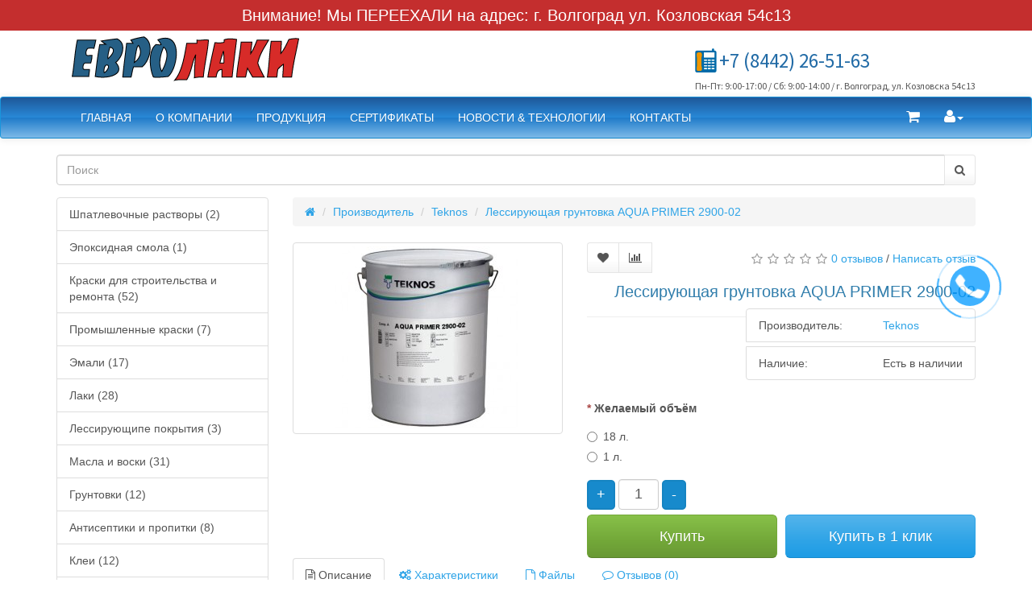

--- FILE ---
content_type: text/html; charset=utf-8
request_url: https://evrolaki34.ru/teknos/aqua-primer-2900-02
body_size: 8526
content:
<!DOCTYPE html>
<!--[if IE]><![endif]-->
<!--[if IE 8 ]><html dir="ltr" lang="ru" class="ie8"><![endif]-->
<!--[if IE 9 ]><html dir="ltr" lang="ru" class="ie9"><![endif]-->
<!--[if (gt IE 9)|!(IE)]><!-->
<html dir="ltr" lang="ru">
<!--<![endif]-->
<head>
<meta charset="UTF-8" />
<meta name="viewport" content="width=device-width, initial-scale=1">
<meta http-equiv="X-UA-Compatible" content="IE=edge">
<title>Лессирующая грунтовка AQUA PRIMER 2900-02</title>

      
<base href="https://evrolaki34.ru/" />
<meta name="description" content="Лессирующая грунтовка AQUA PRIMER 2900-02" />
<meta name="keywords" content= "Лессирующая грунтовка AQUA PRIMER 2900-02" />
<link href="http://fonts.googleapis.com/css?family=PT+Sans:regular,italic,bold,bolditalic" rel="stylesheet" type="text/css" />
<link href="catalog/view/theme/basecart/css/font-awesome.min.css" rel="stylesheet">
<!-- START basecart module -->
<link href="catalog/view/theme/basecart/css/cerulean.css" rel="stylesheet">
<!-- END basecart module -->
<link href="catalog/view/theme/basecart/css/main.css" rel="stylesheet">

<script src="catalog/view/theme/basecart/js/jquery.min.js"></script>
<script src="catalog/view/theme/basecart/js/bootstrap.min.js"></script>
<script src="catalog/view/theme/basecart/js/common.js"></script>
<link href="https://evrolaki34.ru/aqua-primer-2900-02" rel="canonical">
<link href="https://evrolaki34.ru/image/catalog/fav.png" rel="icon">
<link href="catalog/view/javascript/jquery/magnific/magnific-popup.css" rel="stylesheet" media="screen">
<link href="catalog/view/javascript/jquery/datetimepicker/bootstrap-datetimepicker.min.css" rel="stylesheet" media="screen">
<link href="catalog/view/theme/default/stylesheet/file.css" rel="stylesheet" media="screen">
<link href="catalog/view/theme/default/stylesheet/articles.css" rel="stylesheet" media="screen">
<script src="catalog/view/javascript/jquery/magnific/jquery.magnific-popup.min.js"></script>
<script src="catalog/view/javascript/jquery/datetimepicker/moment.js"></script>
<script src="catalog/view/javascript/jquery/datetimepicker/bootstrap-datetimepicker.min.js"></script>
<script src="catalog/view/javascript/options_category/default.js"></script>

				<script src="catalog/view/javascript/jquery/fancybox/jquery.fancybox.pack.js" type="text/javascript"></script>
				<link href="catalog/view/javascript/jquery/fancybox/jquery.fancybox.css" rel="stylesheet" media="screen" />
				<script src="catalog/view/javascript/buyoneclick.js" type="text/javascript"></script>
				<link href="catalog/view/theme/default/stylesheet/buyoneclick.css" rel="stylesheet">
            

<script src="catalog/view/javascript/jquery/maskedinput.js" type="text/javascript"></script>
<script src="catalog/view/javascript/jquery/magnific/jquery.magnific-popup.min.js" type="text/javascript"></script>
<link media="screen" href="catalog/view/javascript/jquery/magnific/magnific-popup.css" type="text/css" rel="stylesheet">
<script src="catalog/view/javascript/callback_send.js" type="text/javascript"></script>
<link rel="stylesheet" type="text/css" href="catalog/view/theme/default/stylesheet/callback2.css" />
<link rel="stylesheet" type="text/css" href="catalog/view/theme/default/stylesheet/csscallback.css" />
			
</head>
<body class="product-product-226">
<div class="attention">Внимание! Мы ПЕРЕЕХАЛИ на адрес: г. Волгоград ул. Козловская 54с13</div>
<header>
<div class="toptoptop">
    <div class="container">
          <a class="navbar-brand" href="https://evrolaki34.ru/"><img src="https://evrolaki34.ru/image/catalog/evrolaki.png" title="ИП Шагмельян" alt="ИП Шагмельян" class="img-responsive" /></a>
          
        <div class="rgttel">
            <div>
                                <span class="tel">
                    <a href="tel:+7 (8442) 26-51-63">+7 (8442) 26-51-63</a>
                </span>
                                            </div>
            <span>Пн-Пт: 9:00-17:00 / Сб: 9:00-14:00  / г. Волгоград, ул. Козловска 54с13</span>
        </div>
    </div>
</div>
<nav class="navbar navbar-default">
  <div class="container">
    <div class="navbar-header">
      <button type="button" class="btn btn-navbar navbar-toggle" data-toggle="collapse" data-target=".navbar-ex1-collapse">
        <span class="sr-only">Toggle navigation</span>
        <span class="icon-bar"></span>
        <span class="icon-bar"></span>
        <span class="icon-bar"></span>
      </button>
      
    </div>
    <div class="collapse navbar-collapse navbar-ex1-collapse">
           <ul class="nav navbar-nav"> 
             
                    
  
<li><a href="/" target="_self" >Главная</a></li><li><a >О компании</a></li><li><a href="kraski-dlja-stroitelstva-i-remonta" target="_self" >Продукция</a></li><li><a href="sertifikaty" target="_self" >Сертификаты</a></li><li><a href="articles" target="_self" >Новости & Технологии</a></li><li><a href="kontakty" target="_self" >Контакты</a></li>  


                    </ul>
         <ul class="nav navbar-nav navbar-right">
<!--            <li id="hiddenM"><a class="btn btn-link" role="button" data-toggle="collapse" href="#hiddenMenu" aria-expanded="false" aria-controls="hiddenMenu"><i class="fa fa-ellipsis-h n-icon"></i></a></li>-->
            <li id="cart" class="dropdown">
  <a href="#" class="dropdown-toggle" data-toggle="dropdown" role="button" aria-haspopup="true" aria-expanded="false"><i class="fa fa-shopping-cart n-icon"></i><span id="cart-total">Товаров 0 ()</span></a>
  <ul class="dropdown-menu">
        <li>
      <p class="text-center">Ваша корзина пуста!</p>
    </li>
      </ul>
</li>
            <li class="dropdown"><a href="https://evrolaki34.ru/my-account" title="Личный кабинет" class="dropdown-toggle" data-toggle="dropdown"><i class="fa fa-user n-icon"></i><span class="caret"></span></a>
              <ul class="dropdown-menu dropdown-menu-right">
                                <li><a href="https://evrolaki34.ru/create-account">Регистрация</a></li>
                <li><a href="https://evrolaki34.ru/login">Авторизация</a></li>
                              </ul>
            </li>
          </ul>
    
        </div>

            
  </div>
</nav>
<div class="container">
      <div class="row">
        <div class="col-sm-12">
          <div id="search" class="input-group">
  <input type="text" name="search" value="" placeholder="Поиск" class="form-control" />
  <span class="input-group-btn">
    <button type="button" class="btn btn-default"><i class="fa fa-search"></i></button>
  </span>
</div>
        </div>
      </div>
    </div>
    
</header>
<div class="container">
 <div class="row"><aside id="column-left" class="col-sm-3 hidden-xs">
<span></span>
    <div id="categoryList" class="list-group">
      <a href="https://evrolaki34.ru/shpatlevochnye-rastvory" class="list-group-item">Шпатлевочные растворы (2)</a>
        <a href="https://evrolaki34.ru/epoksidnaja-smola" class="list-group-item">Эпоксидная смола (1)</a>
        <a href="https://evrolaki34.ru/kraski-dlja-stroitelstva-i-remonta" class="list-group-item">Краски для строительства и ремонта (52)</a>
        <a href="https://evrolaki34.ru/promyshlennye-kraski" class="list-group-item">Промышленные краски (7)</a>
        <a href="https://evrolaki34.ru/emali" class="list-group-item">Эмали (17)</a>
        <a href="https://evrolaki34.ru/laki" class="list-group-item">Лаки (28)</a>
        <a href="https://evrolaki34.ru/lessirujuschipe-pokrytija" class="list-group-item">Лессирующипе покрытия (3)</a>
        <a href="https://evrolaki34.ru/masla-i-voski" class="list-group-item">Масла и воски (31)</a>
        <a href="https://evrolaki34.ru/gruntovki" class="list-group-item">Грунтовки (12)</a>
        <a href="https://evrolaki34.ru/antiseptiki-i-propitki" class="list-group-item">Антисептики и пропитки (8)</a>
        <a href="https://evrolaki34.ru/klei" class="list-group-item">Клеи (12)</a>
        <a href="https://evrolaki34.ru/rastvoriteli-stroitelnaja-ximija" class="list-group-item">Растворители, строительная химия (18)</a>
        <a href="https://evrolaki34.ru/germetiki-montazhnaja-pena" class="list-group-item">Герметики, монтажная пена (9)</a>
        <a href="https://evrolaki34.ru/shpon" class="list-group-item">Шпон (6)</a>
    </div>
<script>
$(document).ready(function() {
  $('.category a').each(function() {
    var qty = $(this).text().match(/\(([^)]+)\)/);
    var name = $(this).text().replace(/\(\d+\)/g, "");

    if (qty[1] === "0") {
      qty[1] = "";
    }

    badge = name + '<span class="badge">' + qty[1] + '</span>';
    $(this).html(badge);
  });
});
</script>
    <h3>Новые поступления</h3>
<div class="row">
    <div class="product-layout product-grid col-lg-3 col-md-3 col-sm-6 col-xs-12">
    <div class="product-thumb">
      <div class="image"><a href="https://evrolaki34.ru/zaschitnaja-kraska-po-derevu-jub-lasur-premium"><img src="https://evrolaki34.ru/image/cache/catalog/jub/prem-200x200.jpg" alt="Защитная краска по дереву JUB Lasur Premium" title="Защитная краска по дереву JUB Lasur Premium" class="img-responsive" /></a></div>
      <div>
        <div class="caption">
          <h4><a href="https://evrolaki34.ru/zaschitnaja-kraska-po-derevu-jub-lasur-premium">Защитная краска по дереву JUB Lasur Premium</a></h4>
          <p>Корпорация JUB – это международное предприятие,
объединяющее в настоящее время двенадцать дочерних ..</p>
          
												<div class="options-category" id="latestproduct_387">
				  			      				  <input type="hidden" name="product_id" value="387" />
				</div>
			
                  </div>
        <div class="btn-group">
          <button type="button" class="btn btn-default" onclick="addCartOption('latest','387');">Купить</button>
          <button type="button" class="btn btn-default" data-toggle="tooltip" title="В закладки" onclick="wishlist.add('387');"><i class="fa fa-heart"></i></button>
          <button type="button" class="btn btn-default" data-toggle="tooltip" title="В сравнение" onclick="compare.add('387');"><i class="fa fa-bar-chart"></i></button>
        </div>
      </div>
    </div>
  </div>
  </div>
  </aside>
                <div id="content" class="col-sm-9">
							
      <ul class="breadcrumb">
                <li><a href="https://evrolaki34.ru/"><i class="fa fa-home"></i></a></li>
                <li><a href="https://evrolaki34.ru/brands">Производитель</a></li>
                <li><a href="https://evrolaki34.ru/teknos">Teknos</a></li>
                <li><a href="https://evrolaki34.ru/teknos/aqua-primer-2900-02">Лессирующая грунтовка AQUA PRIMER 2900-02</a></li>
              </ul>
      <div class="row">
                                <div class="col-sm-5">
                    <ul class="thumbnails">
                        <li><a class="thumbnail" href="https://evrolaki34.ru/image/cache/catalog/tovari/aquatop/aquaprimer-2900-02-500x500.jpg" title="Лессирующая грунтовка AQUA PRIMER 2900-02"><img src="https://evrolaki34.ru/image/cache/catalog/tovari/aquatop/aquaprimer-2900-02-228x228.jpg" title="Лессирующая грунтовка AQUA PRIMER 2900-02" alt="Лессирующая грунтовка AQUA PRIMER 2900-02" /></a></li>
                                  </ul>
                    
        </div>
                                <div class="col-sm-7">
          <div class="btn-group toptop">
            <button type="button" data-toggle="tooltip" class="btn btn-default" title="В закладки" onclick="wishlist.add('226');"><i class="fa fa-heart"></i></button>
            <button type="button" data-toggle="tooltip" class="btn btn-default" title="В сравнение" onclick="compare.add('226');"><i class="fa fa-bar-chart"></i></button>
            
                          <div class="rating">
                <p>
                                                      <span class="fa fa-stack"><i class="fa fa-star-o fa-stack-1x"></i></span>
                                                                        <span class="fa fa-stack"><i class="fa fa-star-o fa-stack-1x"></i></span>
                                                                        <span class="fa fa-stack"><i class="fa fa-star-o fa-stack-1x"></i></span>
                                                                        <span class="fa fa-stack"><i class="fa fa-star-o fa-stack-1x"></i></span>
                                                                        <span class="fa fa-stack"><i class="fa fa-star-o fa-stack-1x"></i></span>
                                                      <a onclick="gotorewie(); return 0;">0 отзывов</a> / <a onclick="gotorewie2(); return 0;">Написать отзыв</a></p>
               
                
              </div>
                        
          </div>
          <h1 class="pname">Лессирующая грунтовка AQUA PRIMER 2900-02</h1>
          <ul class="list-group product-data">
                        <li class="list-group-item"><span class="sp">Производитель:</span> <a href="https://evrolaki34.ru/teknos">Teknos</a></li>
                        
                                    
            <li class="list-group-item"><span class="sp">Наличие:</span> Есть в наличии</li>
          </ul>
                    
          <div id="product">
          

							
                        <hr>
            <div style="clear:both;"></div>  
                                                <div class="form-group required">
              <label class="control-label">Желаемый объём</label>
              <div id="input-option275">
                                <div class="radio ">
                  <label>
                    <input type="radio" name="option[275]" value="171" />

				<span>
			
                                        
                                        18 л.                    
                    
                  </label>
                </div>
                                <div class="radio ">
                  <label>
                    <input type="radio" name="option[275]" value="217" />

				<span>
			
                                        
                                        1 л.                    
                    
                  </label>
                </div>
                              </div>
            </div>
                                                                                                                                                
            <div class="form-group">
                <div class="my">
                  <div class="plus">+</div>
                  <input type="text" name="quantity" value="1" size="2" id="input-quantity" class="form-control" />
                  <div class="minus">-</div>
                  <input type="hidden" name="product_id" value="226" />
                </div>
              
              <button type="button" id="button-cart" data-loading-text="Загрузка..." class="btn btn-success btn-lg btn-block">Купить</button>
            </div>
                      </div>
         
        </div>
      </div>
      <div class="row">
        <div class="col-sm-12">

							
          <ul class="nav nav-tabs">
            <li class="active"><a href="#tab-description" data-toggle="tab"><i class="fa fa-file-text-o"></i> Описание</a></li>
                        <li><a href="#tab-specification" data-toggle="tab"><i class="fa fa-cogs"></i> Характеристики</a></li>
            
				                    <li><a href="#tab-file" data-toggle="tab"><i class="fa fa-file-o"></i> Файлы</a></li>
                			
                                                <li><a href="#tab-review" data-toggle="tab"><i class="fa fa-comment-o"></i> Отзывов (0)</a></li>
                      </ul>
          <div class="tab-content">
            <br />
            <div class="tab-pane active" id="tab-description">
              <p>Грунт&nbsp;AQUA PRIMER 2900-02 отлично подойдет для покрытия окон, дверей, фанеры и любых других деталей и изделий их дерева, эксплуатируемых вне помещения. Его акрило-алкидная основа позволяет эффективно защищать поверхность деревянных изделий от влаги и солнца.</p><p>Если хотите произвести поверхностную обработку, стоит добавить до 5%&nbsp;&nbsp;AQUA PRIMER 2900.</p><p><b>Преимущества:</b></p><ul><li>Можно наносить распылителем</li><li>Хорошая адгезия</li><li>Быстр проникает в волокна древесины и изделие можно шлифовать через короткое время</li></ul><p><b>Сфера применения: </b>обработка изделий из дерева для эксплуатации на открытом воздухе.</p><p><b>Применение: </b>применять можно обливая или окуная предмет.</p><p><b>Базы:</b></p><ul><li><li>AQUATOP 2920</li><li>AQUATOP 2600</li></li></ul>            </div>
                        <div class="tab-pane" id="tab-specification">
              <table class="table table-bordered">
                                <thead>
                  <tr>
                    <td colspan="2"><strong>Основные</strong></td>
                  </tr>
                </thead>
                <tbody>
                                    <tr>
                    <td>Плотность (г/л)</td>
                    <td>100</td>
                  </tr>
                                    <tr>
                    <td>Разбавитель</td>
                    <td>Вода</td>
                  </tr>
                                    <tr>
                    <td>Средний расход (мл. на 1 м. кв.)</td>
                    <td>100 (мокрая пленка 50 мкм, сухая пленка 5 мкм)</td>
                  </tr>
                                    <tr>
                    <td>Степень гланца</td>
                    <td>Матовая</td>
                  </tr>
                                    <tr>
                    <td>Сухой остаток</td>
                    <td>9 ± 2 объемных %</td>
                  </tr>
                                    <tr>
                    <td>Условия хранения</td>
                    <td>от +10°С до +25°С</td>
                  </tr>
                                  </tbody>
                              </table>
            </div>
            
				                <div class="tab-pane" id="tab-file">
                	<style>
				.files, .files *{box-sizing:border-box;}
				.files{width:100%;margin:5px 10px;;padding:5px 10px;;border:none;border-radius:;}
				.files h3{font:;margin:;color:;}
				.files .file-item{margin:2px 0px;;}				
				.files .file-item span{height:0px!important;}
				.files .file-item span a{font:12px;;line-height:0px!important;color:#317eac;text-decoration:none;}
				 
			</style>  
	<div class="files">
		  <h3></h3>	  <div class="file-items">
					<div class="file-item">
								<span><a download href="https://evrolaki34.ru/files/AQUA-PRIMER-2900-02-grunt.pdf"   >Спецификация</a></span>
			</div>
		      </div>
		  
    </div>
                </div>
                            
                                                <div class="tab-pane" id="tab-review">
              <form class="form-horizontal" id="form-review">
                <div id="review"></div>
                <h3>Написать отзыв</h3>
                                <div class="form-group required">
                  <div class="col-sm-12">
                    <input type="text" name="name" value="" id="input-name" placeholder="Ваше имя:" class="form-control" />
                  </div>
                </div>
                <div class="form-group required">
                  <div class="col-sm-12">
                    <textarea name="text" rows="5" id="input-review" placeholder="Ваш отзыв:" class="form-control"></textarea>
                    <div class="help-block"><span style="color: #FF0000;">Примечание:</span> HTML разметка не поддерживается! Используйте обычный текст.</div>
                  </div>
                </div>
                <div class="form-group required">
                  <div class="col-sm-12">
                    <label class="control-label">Оценка:</label>
                    &nbsp;&nbsp;&nbsp; Плохо&nbsp;
                    <input type="radio" name="rating" value="1" />
                    &nbsp;
                    <input type="radio" name="rating" value="2" />
                    &nbsp;
                    <input type="radio" name="rating" value="3" />
                    &nbsp;
                    <input type="radio" name="rating" value="4" />
                    &nbsp;
                    <input type="radio" name="rating" value="5" />
                    &nbsp;Хорошо</div>
                </div>
                                <div class="buttons clearfix">
                  <div class="pull-right">
                    <button type="button" id="button-review" data-loading-text="Загрузка..." class="btn btn-primary">Отправить отзыв</button>
                  </div>
                </div>
                              </form>
            </div>
            
			   
			
          </div>
        </div>
      </div>

							
                      </div>
      </div>
</div>
<script type="text/javascript" >
function gotorewie(){
        var destination = $("#tab-review").offset().top;
        
            $('body').animate({ scrollTop: destination }, 1100); //1100 - скорость
        
}
function gotorewie2(){
        var destination = $("#form-review").offset().top;
        
            $('body').animate({ scrollTop: destination }, 1100); //1100 - скорость
        
}
$(document).ready(function() {
    $('.minus').click(function () {
        
        var $input = $(this).parent().find('.form-control');
        var count = parseInt($input.val()) - 1;
        count = count < 1 ? 1 : count;
        $input.val(count);
        $input.change();
        return false;
    });
    $('.plus').click(function () {
        
        var $input = $(this).parent().find('.form-control');
        
        $input.val(parseInt($input.val()) + 1);
        $input.change();
        return false;
    });
});
</script> 
<script type="text/javascript"><!--
$('select[name=\'recurring_id\'], input[name="quantity"]').change(function(){
  $.ajax({
    url: 'index.php?route=product/product/getRecurringDescription',
    type: 'post',
    data: $('input[name=\'product_id\'], input[name=\'quantity\'], select[name=\'recurring_id\']'),
    dataType: 'json',
    beforeSend: function() {
      $('#recurring-description').html('');
    },
    success: function(json) {
      $('.alert, .text-danger').remove();

      if (json['success']) {
        $('#recurring-description').html(json['success']);
      }
    }
  });
});
//--></script>
<script type="text/javascript"><!--
$('#button-cart').on('click', function() {
  $.ajax({
    url: 'index.php?route=checkout/cart/add',
    type: 'post',
    data: $('#product input[type=\'text\'], #product input[type=\'hidden\'], #product input[type=\'radio\']:checked, #product input[type=\'checkbox\']:checked, #product select, #product textarea'),
    dataType: 'json',
    complete: function() {
      $('#button-cart').button('reset');
    },
    success: function(json) {
      $('.alert, .text-danger').remove();
      $('.form-group').removeClass('has-error');

      if (json['error']) {
        if (json['error']['option']) {
          for (i in json['error']['option']) {
            var element = $('#input-option' + i.replace('_', '-'));

            if (element.parent().hasClass('input-group')) {
              element.parent().after('<div class="text-danger">' + json['error']['option'][i] + '</div>');
            } else {
              element.after('<div class="text-danger">' + json['error']['option'][i] + '</div>');
            }
          }
        }

        if (json['error']['recurring']) {
          $('select[name=\'recurring_id\']').after('<div class="text-danger">' + json['error']['recurring'] + '</div>');
        }

        // Highlight any found errors
        $('.text-danger').parent().addClass('has-error');
      }

      if (json['success']) {
        $('#content').parent().before('<div class="alert alert-success">' + json['success'] + '<button type="button" class="close" data-dismiss="alert">&times;</button></div>');

        setTimeout(function () {
          $('#cart > a').html('<i class="fa fa-shopping-cart n-icon"></i>' + '<span id="cart-total">' + json.total + '</span>');

          getCartQuantity();

        }, 100);

        $('html, body').animate({ scrollTop: 0 }, 'slow');

        $('#cart > ul').load('index.php?route=common/cart/info ul li');
      }
    },
    error: function(xhr, ajaxOptions, thrownError) {
      alert(thrownError + "\r\n" + xhr.statusText + "\r\n" + xhr.responseText);
    }
  });
});
//--></script>
<script type="text/javascript"><!--
$('.date').datetimepicker({
  pickTime: false
});

$('.datetime').datetimepicker({
  pickDate: true,
  pickTime: true
});

$('.time').datetimepicker({
  pickDate: false
});

$('button[id^=\'button-upload\']').on('click', function() {
  var node = this;

  $('#form-upload').remove();

  $('body').prepend('<form enctype="multipart/form-data" id="form-upload" style="display: none;"><input type="file" name="file" /></form>');

  $('#form-upload input[name=\'file\']').trigger('click');

  if (typeof timer != 'undefined') {
      clearInterval(timer);
  }

  timer = setInterval(function() {
    if ($('#form-upload input[name=\'file\']').val() != '') {
      clearInterval(timer);

      $.ajax({
        url: 'index.php?route=tool/upload',
        type: 'post',
        dataType: 'json',
        data: new FormData($('#form-upload')[0]),
        cache: false,
        contentType: false,
        processData: false,
        beforeSend: function() {
          $(node).button('loading');
        },
        complete: function() {
          $(node).button('reset');
        },
        success: function(json) {
          $('.text-danger').remove();

          if (json['error']) {
            $(node).parent().find('input').after('<div class="text-danger">' + json['error'] + '</div>');
          }

          if (json['success']) {
            alert(json['success']);

            $(node).parent().find('input').val(json['code']);
          }
        },
        error: function(xhr, ajaxOptions, thrownError) {
          alert(thrownError + "\r\n" + xhr.statusText + "\r\n" + xhr.responseText);
        }
      });
    }
  }, 500);
});
//--></script>
<script type="text/javascript"><!--
$('#review').delegate('.pagination a', 'click', function(e) {
    e.preventDefault();

    $('#review').fadeOut('slow');

    $('#review').load(this.href);

    $('#review').fadeIn('slow');
});

$('#review').load('index.php?route=product/product/review&product_id=226');

$('#button-review').on('click', function() {
  $.ajax({
    url: 'index.php?route=product/product/write&product_id=226',
    type: 'post',
    dataType: 'json',
    data: $("#form-review").serialize(),
    beforeSend: function() {
      $('#button-review').button('loading');
    },
    complete: function() {
      $('#button-review').button('reset');
    },
    success: function(json) {
      $('.alert-success, .alert-danger').remove();

      if (json['error']) {
        $('#review').after('<div class="alert alert-danger"><i class="fa fa-exclamation-circle"></i> ' + json['error'] + '</div>');
      }

      if (json['success']) {
        $('#review').after('<div class="alert alert-success"><i class="fa fa-check-circle"></i> ' + json['success'] + '</div>');

        $('input[name=\'name\']').val('');
        $('textarea[name=\'text\']').val('');
        $('input[name=\'rating\']:checked').prop('checked', false);
      }
    }
  });
});

$(document).ready(function() {
  $('.thumbnails').magnificPopup({
    type:'image',
    delegate: 'a',
    gallery: {
      enabled:true
    }
  });
});
//--></script>

							
<div class="container">
  <footer>
      <div class="row">
                <div class="col-sm-3">
          <h4>Информация</h4>
          <ul class="list-group">
                        <li class="list-group-item"><a href="https://evrolaki34.ru/about_us">О нас</a></li>
                        <li class="list-group-item"><a href="https://evrolaki34.ru/delivery">Доставка</a></li>
                        <li class="list-group-item"><a href="https://evrolaki34.ru/privacy">Политика Безопасности</a></li>
                        <li class="list-group-item"><a href="https://evrolaki34.ru/terms">Условия соглашения</a></li>
                      </ul>
        </div>
                <div class="col-sm-3">
          <h4>Служба поддержки</h4>
          <ul class="list-group">
            <li class="list-group-item"><a href="https://evrolaki34.ru/contact-us">Обратная связь</a></li>
            <li class="list-group-item"><a href="https://evrolaki34.ru/return-add">Возврат товара</a></li>
            <li class="list-group-item"><a href="https://evrolaki34.ru/sitemap">Карта сайта</a></li>
          </ul>
        </div>
        <div class="col-sm-3">
          <h4>Дополнительно</h4>
          <ul class="list-group">
            <li class="list-group-item"><a href="https://evrolaki34.ru/brands">Производители</a></li>
            <li class="list-group-item"><a href="https://evrolaki34.ru/vouchers">Подарочные сертификаты</a></li>
            <li class="list-group-item"><a href="https://evrolaki34.ru/affiliates">Партнерская программа</a></li>
            <li class="list-group-item"><a href="https://evrolaki34.ru/specials">Акции</a></li>
          </ul>
        </div>
        <div class="col-sm-3">
          <h4>Личный Кабинет</h4>
          <ul class="list-group">
            <li class="list-group-item"><a href="https://evrolaki34.ru/my-account">Личный Кабинет</a></li>
            <li class="list-group-item"><a href="https://evrolaki34.ru/order-history">История заказов</a></li>
            <li class="list-group-item"><a href="https://evrolaki34.ru/wishlist">Закладки</a></li>
            <li class="list-group-item"><a href="https://evrolaki34.ru/newsletter">Рассылка</a></li>
          </ul>
        </div>
      </div>
      <p class="text-center text-uppercase text-muted powered">Работает на <a href="http://opencart-russia.ru">OpenCart "Русская сборка"</a><br /> ИП Шагмельян &copy; 2026</p>
  </footer>
</div>
<div class="container foot">
    Обращаем ваше внимание на то, что данный интернет-сайт носит исключительно информационный характер и ни при каких условиях не является публичной офертой, определяемой положениями Статьи 437 (2) Гражданского кодекса Российской Федерации. Для получения подробной информации о наличии и стоимости указанных товаров и (или) услуг, пожалуйста, обращайтесь в офис компании по контактным телефонам, указанным на сайте.
    <p class="text-center text-uppercase text-muted powered"></p>
</div>

<!--
OpenCart is open source software and you are free to remove the powered by OpenCart if you want, but its generally accepted practise to make a small donation.
Please donate via PayPal to donate@opencart.com
//-->

<!-- Theme created by Welford Media for OpenCart 2.0 www.welfordmedia.co.uk -->
<!-- Yandex.Metrika counter -->
<script type="text/javascript" >
   (function(m,e,t,r,i,k,a){m[i]=m[i]||function(){(m[i].a=m[i].a||[]).push(arguments)};
   m[i].l=1*new Date();k=e.createElement(t),a=e.getElementsByTagName(t)[0],k.async=1,k.src=r,a.parentNode.insertBefore(k,a)})
   (window, document, "script", "https://mc.yandex.ru/metrika/tag.js", "ym");

   ym(51739301, "init", {
        id:51739301,
        clickmap:true,
        trackLinks:true,
        accurateTrackBounce:true,
        webvisor:true
   });
</script>
<noscript><div><img src="https://mc.yandex.ru/watch/51739301" style="position:absolute; left:-9999px;" alt="" /></div></noscript>
<!-- /Yandex.Metrika counter -->

<div onclick="get_modal_callbacking();" id="tcb_call_1">
	<div class="tcb_phone_1">
		<div class="tcb_phone_img_1"></div>
	</div>
	<div class="tcb_layout_1"></div>
	<div class="tcb_layout_2"></div>
</div>
<script type="text/javascript">
var loading_callbackpro = '<img src="catalog/view/theme/default/image/callpro_loading.svg" />';	
function get_modal_callbacking() {		
		$.magnificPopup.open({
            tLoading: loading_callbackpro,
            items: {
              src: 'index.php?route=module/callback',
              type: 'ajax'
            },
          });
	}
</script>
			
</body></html>

									<div id="order" class="request-popup">
						<header class="fancy_heading">
							<h3></h3>
						</header>
						<form id="order-form" class="request-form" action="send-order.php">
							<fieldset>
								<div style="display:none">
									<input id="order_admin_email" type="text" name="admin_email" value="evrolaki@mail.ru">
								</div>				
								<div style="display:none">
									<input id="order_product" type="text" name="product">
								</div>
																	<div class="fancy_form_row">
										<input id="order_popup_name" type="text" name="name" placeholder="Имя" class="required" >
									</div>
																									<div class="fancy_form_row">
										<input id="order_popup_phone" type="tel" name="phone" placeholder="Телефон" class="required" >
									</div>
										
																	<div class="fancy_form_row">
										<input id="order_popup_email" type="email" name="email" placeholder="E-mail" class="required" >
									</div>
									
																	<div class="fancy_form_row">
										<textarea id="order_popup_message" name="message" rows="3" placeholder="Сообщение"  ></textarea>
									</div>
																<div class="fancy_form_row fancy_form_submit">
									<input type="submit" value="Отправить" data-wait-text="Sending">
								</div>
							</fieldset>
						</form>
					</div>
					<div class="popup-holder">
						<div class="success-popup">
							<div class="fancy_form_row">
								<p>Спасибо за Ваш заказ!<br />Мы свяжемся с Вами в самое ближайшее время.</p>
							</div>
						</div>
					</div>
					<script>
						$(document).ready(function() {
															console.log($("#in_stock").text());
								if ($("#in_stock").text() > 0) {
									$("#button-cart").after('<a href="#order"  class="popup-btn order btn btn-primary btn-lg btn-block" style="margin-left:0px">Купить в 1 клик</a>');
								} else {
									$("#button-cart").after('<a href="#order"  class="popup-btn order btn btn-primary btn-lg btn-block" style="margin-left:0px">Купить в 1 клик</a>');
								}		
														$(".popup-btn.order").click(function(){
								$("#order").find("h3").text($("h1").text());
								$("#order").find('input[name="product"]').val("<a href='" + window.location.href + "'>" + $("h1").html() + "</a>");
								console.log($("h1").html());
							});		
													});
					</script>
				            


--- FILE ---
content_type: text/css
request_url: https://evrolaki34.ru/catalog/view/theme/basecart/css/main.css
body_size: 2381
content:
@import url('https://fonts.googleapis.com/css?family=Source+Sans+Pro:200,200i,300,300i,400,400i,600,600i,700,700i,900,900i&subset=latin-ext');
.attention{
  background: #c42e2e;
  padding: 5px 10px;
  text-align: center;
  font-size: 20px;
  color: #fff;
}
.price, #price{display: none !important;}
.rgttel{
   
   
    font-family: 'Source Sans Pro', sans-serif;
    font-weight: 400;
    float: right !important;
    padding: 5px 0px;
    font-size: 25px;
    padding-left: 45px;
    margin-top: 15px;
}
.rgttel > div{}
.rgttel > div > .tel{padding: 3px 0px; background: url('tel.png') no-repeat; background-size: auto 80%; background-position: left 50%; padding-left: 30px;}
.rgttel > div > .fax{margin-left: 20px;padding: 5px 0px; background: url('sot.png') no-repeat; background-size: auto 80%; background-position: left 50%; padding-left: 20px;}
.rgttel > div > span > a{color: #226BA6;}
.rgttel > div > span > a:hover{color: #DA9500;}
.rgttel > span{display: block; text-align: center; font-size: 12px; margin-top: 5px;}
.n-icon {
  font-size: 18px;
}
.tab-pane > span:first-child{border: 1px solid #dddddd; display: inline-block; border-bottom-color: transparent; padding: 10px 15px;position: relative; z-index: 3; background-color: #dddddd;}
.tab-pane > hr{margin-top: -1px; position: relative; z-index: 2; border: none;
    height: 2px;
    background-color: #dddddd;
    }
#search {
  margin-bottom: 15px;
}
a:hover{cursor: pointer;}
.btn-group.toptop{width: 100%;}
.pname{font-size: 20px; margin: 10px 0px; text-align: right;}
.btn-group .rating{float: right; display: block !important; margin-top: 10px;}
.product-data{float: right;}
.pd{float: left; margin-top: -16px;}
#cart-total {
  position: absolute;
  top: 5px;
  right: 2px;
  display: none;
  width: 18px;
  height: 18px;
  line-height: 18px;
  text-align: center;
  background: rgba(255, 255, 255, 0.6);
  border-radius: 10px;
  font-size: 11px;
  font-weight: bold;
  box-shadow: 0 0 0 1px rgba(0, 0, 0, 0.09);
}
#content .list-group .list-group-item{
    
    margin-bottom: 5px !important;
}
#content.col-sm-12 table.ggg{}
#content.col-sm-12 table.ggg { 
    width: 100%; 
    border: 1px solid black; 
    border-collapse: collapse; 
   }
#content.col-sm-12 table.ggg th { 
    
    padding: 5px; 
    border: 1px solid black; 
   }
#content.col-sm-12 table.ggg td { 
    padding: 5px;
    border: 1px solid black; 
   }

.cap-mycategory h4{text-align: center;}
.img-responsive, .thumbnail>img, .thumbnail a>img, .carousel-inner>.item>img, .carousel-inner>.item>a>img{/*height: 100%;*/}
.toptoptop .navbar-brand img{height: 100%;}
.navbar-brand{padding: 5px 15px; min-height:0px; height: auto !important; }
.cap-mycategory h4 a{font-family: 'Source Sans Pro', sans-serif; font-weight: 400; font-size: 15px;}
.imageees{display: inline-block;}
.imageees .img-thumbnail{}
.categor a{display: inline-block; width: auto;}
.form-group .my{margin: 0px; padding: 0px; clear:both; margin-bottom: 5px;}
.form-group .my input[type=text]{display: inline-block; width: 50px; font-size: 18px; top: -1px; position: relative; text-align: center;}
.form-group .my .plus, .form-group .my .minus{cursor: pointer; display: inline-block; padding: 4px 10px; margin-top:4px; background: #178acc; border: 2px solid #1684c2; border-radius: 5px; color: white; font-size: 18px;}
.form-group .my .plus:hover, .form-group .my .minus:hover{background:#59822c; border-color: #547a29;}
.form-group .my .plus{}
.form-group .my .minus{}
#product #button-cart{float: left; width: 49%; vertical-align: top;}
#product a.popup-btn.order{float: right; width: 49%;vertical-align: top; margin-top: 0px;}
.price {
  font-family: 'PT Sans', serif;
  display: inline-block;
  margin-left: 10px;
  }
#cart .dropdown-menu {
  z-index: 1001;
}
#cart .dropdown-menu li > div {
  min-width: 370px;
  padding: 0 10px;
}
#cart .dropdown-menu li p {
  margin: 20px 0;
  padding: 0 15px;
}
@media (max-width: 478px) {
  #cart .dropdown-menu {
    width: 100%;
  }
  #cart .dropdown-menu li > div {
    min-width: 100%;
  }
}
.product-thumb {
  margin-bottom: 20px;
  padding: 15px;
  border-radius: 3px;
  overflow: auto;
  transition: all .3s;
}
.product-thumb:hover {
  box-shadow: 0 0 0 1px rgba(0, 0, 0, 0.09);
}
.product-thumb .caption {
  min-height: 150px;
}
.product-thumb .image img {
  margin-left: auto;
  margin-right: auto;
}
@media (min-width: 767px) {
  .product-list .product-thumb .image {
    float: left;
    padding: 0 20px 0 2px;
  }
}
@media (max-width: 1200px) {
  .product-grid .product-thumb .caption {
    min-height: 170px;
  }
}
@media (max-width: 767px) {
  .product-list .product-thumb .caption,
  .product-grid .product-thumb .caption {
    min-height: 0;
  }
}
.product-thumb .rating {
  padding-bottom: 10px;
}
.rating .fa-stack {
  font-size: 8px;
}
.rating .fa-star-o {
  color: #999;
  font-size: 15px;
}
.rating .fa-star {
  color: #FC0;
  font-size: 15px;
}
.rating .fa-star + .fa-star-o {
  color: #FC0;
}
.radio.thumbnails label{
    margin-right: 10px;
}
.radio.thumbnails label input[type=radio]{
    margin-left: 0px;
    
}
.radio.thumbnails label .infoo{
    font-size: 12px;
    display: inline-block;
    margin-left: 20px;
}
.radio.thumbnails label .img-thumbnail{
    border: none !important;
}
.thumbnails {
  overflow: auto;
  clear: both;
  list-style: none;
  padding: 0;
  margin-left: -20px;
}
.thumbnails > li {
  margin-left: 20px;
}
.thumbnails > img {
  width: 100%;
}
.image-additional a {
  margin-bottom: 20px;
  padding: 5px;
  display: block;
  border: 1px solid #ddd;
}
.thumbnails .image-additional {
  float: left;
  margin-left: 20px;
}
footer {
  margin-top: 30px;
  padding-top: 30px;
  border-top: 1px solid #ddd;
}
.powered {
  font-size: 10px;
  font-weight: bold;
}
.product-data .sp {
  display: inline-block;
  min-width: 150px;
}
.buttons {
  margin: 2em 0;
  padding: 5px 0;
}
.pagination {
  margin: 0;
}
.required .control-label:before {
  content: '* ';
  color: #a94442;
  font-weight: bold;
}
@media (min-width: 768px) {
  #column-left .product-layout .col-md-3 {
     width: 100%;
  }
  #column-left + #content .product-layout .col-md-3 {
     width: 50%;
  }
  #column-left + #content + #column-right .product-layout .col-md-3{
     width: 100%;
  }
  #content + #column-right .product-layout .col-md-3{
     width: 100%;
  }
}
#column-left .product-layout,
#column-right .product-layout {
  width: 100%;
}

header a{cursor: pointer;}
.col-sm-12 h1{font-size: 25px; margin: 5px 0px 10px 0px;}
.col-sm-12 p{margin: 0px 0px 5px 0px; line-height: 1.1;}
.col-sm-12 li{line-height: 1.1; }
.col-sm-12 h2{font-size: 20px; margin: 10px 0px 5px 0px;}

li.red{
    /* Permalink - use to edit and share this gradient: http://colorzilla.com/gradient-editor/#ff3019+0,cf0404+100;Red+3D */
background: #ff3019; /* Old browsers */
background: -moz-linear-gradient(top,  #ff3019 0%, #cf0404 100%); /* FF3.6-15 */
background: -webkit-linear-gradient(top,  #ff3019 0%,#cf0404 100%); /* Chrome10-25,Safari5.1-6 */
background: linear-gradient(to bottom,  #ff3019 0%,#cf0404 100%); /* W3C, IE10+, FF16+, Chrome26+, Opera12+, Safari7+ */
filter: progid:DXImageTransform.Microsoft.gradient( startColorstr='#ff3019', endColorstr='#cf0404',GradientType=0 ); /* IE6-9 */
    
}
li.red a{color: white;}
li.gren{
    /* Permalink - use to edit and share this gradient: http://colorzilla.com/gradient-editor/#8fc800+0,8fc800+100;Green+Flat+%232 */
background: #8fc800; /* Old browsers */
background: -moz-linear-gradient(top,  #8fc800 0%, #8fc800 100%); /* FF3.6-15 */
background: -webkit-linear-gradient(top,  #8fc800 0%,#8fc800 100%); /* Chrome10-25,Safari5.1-6 */
background: linear-gradient(to bottom,  #8fc800 0%,#8fc800 100%); /* W3C, IE10+, FF16+, Chrome26+, Opera12+, Safari7+ */
filter: progid:DXImageTransform.Microsoft.gradient( startColorstr='#8fc800', endColorstr='#8fc800',GradientType=0 ); /* IE6-9 */

}
.product-thumb .btn-group .btn{font-size: 13px; padding: 5px 9px;}
.btn-red{/* Permalink - use to edit and share this gradient: http://colorzilla.com/gradient-editor/#8fc400+0,8fc400+100;Green+Flat+%236 */
background: #8fc400; /* Old browsers */
background: -moz-linear-gradient(top,  #8fc400 0%, #8fc400 100%); /* FF3.6-15 */
background: -webkit-linear-gradient(top,  #8fc400 0%,#8fc400 100%); /* Chrome10-25,Safari5.1-6 */
background: linear-gradient(to bottom,  #8fc400 0%,#8fc400 100%); /* W3C, IE10+, FF16+, Chrome26+, Opera12+, Safari7+ */
filter: progid:DXImageTransform.Microsoft.gradient( startColorstr='#8fc400', endColorstr='#8fc400',GradientType=0 ); /* IE6-9 */
color: white;
}

@media (max-width: 767px){
#column-left{display: block !important;}
#column-left > span{display: block;
background-color: #2fa4e7;
border-color: #2fa4e7;
color: #fff;
text-align: center;
font-weight: 400;
padding: 10px 15px;
text-transform: uppercase;
font-family: 'Source Sans Pro', sans-serif;
margin-bottom: 20px;
}

.rgttel > div > .tel{display: block; width: 90%; margin: 0px auto;}

#column-left > span:before{
    content: 'каталог';
}
#column-left > div{display: none;}
.navbar-brand{display: block; float: none !important; text-align: center;}
.navbar-brand>img{display: inline;}
.rgttel{display: block; float: none !important; margin: 10px 0px 10px 0px;}

.request-popup  input, .request-popup  textarea{width: 100% !important;}
.fancybox-wrap{left: 0px !important;}
}
.foot{font-size: 12px;}
.print{display: inline-block; width: 30px; height: 30px; background: url('../print_printer_9868.png') no-repeat; background-size: 100% auto; background-position: left 50%;}


#tab-description{font-size: 13px;}
#tab-description h3{font-size: 13px; margin: 10px 0px 5px;}
#tab-description h2{font-size: 17px; margin: 10px 0px 5px;}
#column-left > h3{color: red; text-transform: uppercase; font-weight: 900;}


--- FILE ---
content_type: text/css
request_url: https://evrolaki34.ru/catalog/view/theme/default/stylesheet/articles.css
body_size: 1412
content:
#content .box-articles {
	margin-top: 20px;
}
.ac-line {
	text-align: center;
	display: -webkit-flex;
	display: -ms-flexbox;
	display: flex;
	-webkit-flex-wrap: wrap;
	-ms-flex-wrap: wrap;
	flex-wrap: wrap;
}
.ac-menu .dropdown-inner a {
	white-space: nowrap;
}
.art_category {
	text-align: center;
	display: -webkit-flex;
	display: -ms-flexbox;
	display: flex;
}
.art_category .product-thumb:hover { 
	border: 1px solid #888888;
}
.art_category div > a:hover { 
	text-decoration: none;
}
.art_category .product-thumb { 
	border: 1px solid #DDDDDD;
	padding: 5px;
}
.art_category .product-thumb .image { 
	overflow: hidden;
}
.art_category .name {
	padding: 25px 10px;
}
.art_category .name h3 {
	margin: 0px;
	line-height: 16px;
}
.art_category .name h3 i {
	font-size: 14px;
}
.art_category .name h3 {
	color: #4B4B4B;
	font-size: 12px;
	font-weight: 700;
	text-align: center;
	text-transform: uppercase;
}
.art_category > div {
	overflow: hidden;
	width: 100%;
}
.art_category div > a:hover h3 { 
	color: #000000;
}
.articles-info {
	color: #353535;
	font-size: 14px;
	line-height: 22px;
	margin-bottom: 20px;
	overflow: hidden;
}
.articles-info .article-image {
	float: left;
	padding: 5px;
	margin-right: 10px;
}
.articles-info ul { 
	list-style-position: inside;
}
.articles-info #vk_comments { 
	margin-top: 30px;
}
.articles-list {
	padding: 20px 0px;
}
.articles-list > div {
	overflow: auto;
	margin-bottom: 10px;
	display: table-row;
}
.articles-list > div + div {
	border-top: 1px solid #EEEEEE;
	padding-top: 16px;
}
.articles-list .article-image {
	display: table-cell;
	padding-right: 12px;
}
.articles-list .article-image img {
	max-width: none;
	padding: 3px;
	border: 1px solid #E7E7E7;
}
.articles-list .name {
	margin-bottom: 5px;
}
.articles-list .name a {
	color: #4C5559;
	font-size: 13px;
	font-weight: 700;
	text-decoration: none;
	text-transform: uppercase;
}
.articles-list .name a:hover {
	color: #2F2F2F;
}
.articles-list .description {
	color: #4E4E4E;
	display: table-cell;
	font-size: 14px;
	line-height: 20px;
	margin-bottom: 5px;
	vertical-align: top;
	width: 100%;
}

.articles-list .art-readmore {
	display: inline-block;
	float: right;
	margin-right: 20px;
	color: #797979;
}

.articles-list .art-readmore:hover {
	color: #2F2F2F;
	text-decoration: none;
}

.articles-list .art-readmore i {
	vertical-align: middle;
}

#articles .box-articles > ul > li ul {
	display: inline;
	margin-left:20px;
	list-style-type:none;
}

#articles .box-articles ul {
	list-style-type:none;
	margin-left: 0;
}

#articles .box-articles > ul > li a, #articles .box-articles > ul > li ul > li a {
	line-height: 12px; 
	color: #333; 
	font-size: 14px !important; 
	font-family: Verdana; 
	font-weight: bold; 
	padding-left: 0px; 
	text-decoration: none;
}

#articles .box-articles > ul > li a:hover {
	color: #444; 
	text-decoration: underline;
}

#articles .box-articles > ul > li ul > li a {
	font-weight: normal; 
	font-size: 13px !important; 
}

#articles .box-articles > ul > li a > span {
	display: inline-block;
	width: 9px; 
	font-weight: normal;
}

#articles .box-articles > ul > li ul > li a > span {
	display: inline-block;
	width: 15px; 
	font-weight: normal;
}

.articles_column a.child:before {
	content: '-\00a0\00a0';
	color: #555;
}

.articles_inline {
	background: #eeeeee;
	border: 1px solid #DDDDDD;
}

.articles_inline a {
	display: inline-block;
	margin-left: 20px;
}

.articles_inline a:before {
	content: '\2022\00a0';
	font-size: 12px;
}

.articles_inline a.list-group-item {
	background: none;
	border: none;
	text-shadow: 0 1px 0 #FFF;
}

.articles_inline a.list-group-item active:hover, .articles_inline a.list-group-item:hover {
	color: #444444;
}

.articles_inline a.active, .articles_inline a.active:hover, .articles_inline a:hover { 
	background: none;
	border: none;
}

#column-right .latest-articles > div, #column-left .latest-articles > div {
 	width: 100% !important;
}

.related-art-product {
	clear: both;
	padding-top: 20px;
}
.related-art-product .price{
	color: #686868;
	font-size: 18px;
	font-weight: 700;
}
.related-art-product .price-new{
	color: #ED3E17;
	font-size: 18px;
	font-weight: 700;
}
.related-art-product .price-old {
	color: #818181;
	font-size: 16px;
	text-decoration: line-through;
}
.related-art-product .price-tax {
	color: #8A8989;
	display: block;
	font-size: 13px;
	font-weight: 400;
}
.related-art-product .product-thumb .button-group button {
	background: #FFFFFF;
	color: #8A8989;
	display: block;
	font-family: "Arial";
	font-size: 13px;
	font-weight: 700;
	line-height: 30px;
}

.latest-articles {
	text-align: center;
	display: -webkit-flex;
	display: -ms-flexbox;
	display: flex;
	-webkit-flex-wrap: wrap;
	-ms-flex-wrap: wrap;
	flex-wrap: wrap;
}

.latest-articles > div {
	display: -webkit-flex;
	display: -ms-flexbox;
	display: flex;
}

.latest-articles .la-content {
	border: 1px solid #DDDDDD;
	margin-bottom: 20px;
}

.latest-articles .image {
	padding-bottom: 5px;
}

.latest-articles h4 {
	font-size: 14px;
	min-height: 30px;
}

.latest-articles > div > div {
	position: relative;
	overflow: hidden;
}

.latest-articles .name a { 
	color: #555555;
	display: block;
	font-family: Arial;
	font-size: 12px;
	font-weight: 700;
	margin: 5px 10px;
	text-align: left;
	text-decoration: none;
	text-transform: uppercase;
}

.latest-articles .name a:hover { 
	color: #2F2F2F;
}

.latest-articles .article-caption {
	text-align: left;
	font-size: 12px;
	overflow: hidden;
	padding: 0 10px 10px 10px;
	line-height: 18px;
}

.latest-articles .article-date {
	background-position: 0px 50%;
	display: block;
	margin: 10px 10px 0px;
	text-align: left;
}

.add-info {
	margin-top: 10px;
}

.article-add-info {
	border-top: 1px solid #DDDDDD;
	clear: both;
	margin: 15px 15px 0px 0px;
	padding: 10px 0px 0px;
	text-align: right;
}

.article-add-info > div {
	display: inline-block;
	vertical-align: middle;
}

.article-add-info .btn-continue{
	color: #7E7E7E;
	text-decoration: none;
	font-size: 14px;
	padding-left: 15px;
}

.article-share {
	padding-left: 15px;
	display: inline-block;
	vertical-align: middle;
}

.article-date {
	background: url('../image/articles/date.png') 0px -1px no-repeat;
	color: #797979;
	font-size: 12px;
	margin-right: 10px;
	padding-left: 20px;
}
.article-viewed {
	background: url('../image/articles/viewed.png') 0px -2px no-repeat;
	color: #797979;
	font-size: 12px;
	padding-left: 22px;
}
.all-articles {
	text-align: center;
	padding-bottom: 20px;
}
.all-articles a { 
	color: #7D7D7D;
	font-size: 14px;
	text-decoration: none;
}
/* categories module */
.cat-articles a {
	color: #464646;
	padding: 12px;
}
.cat-articles a i {
	padding-right: 3px;
	color: #464646;
}
.cat-articles a.active { 
	background: #FFFFFF;
	border: 1px solid #DDDDDD;
	color: #464646;
	font-weight: 700;
	text-shadow: none;
}
.cat-articles a.active:hover, .cat-articles a:hover, .cat-articles a:focus { 
	background: #FFFFFF;
	color: #1C87D2;
	outline: none;
}
.cat-articles a.active:hover i, .cat-articles a:hover i { 
	color: #1C87D2;
}

@media (max-width: 500px) {
	.articles-list .article-image img {
		width: 100%;
	}
	.articles-list .article-image { 
		display: block;
		padding-bottom: 15px;
	}
	.articles-list .description { 
		display: block;
	}
}


--- FILE ---
content_type: text/css
request_url: https://evrolaki34.ru/catalog/view/theme/default/stylesheet/buyoneclick.css
body_size: 837
content:
.button-group .button{
	/* border-top: 1px solid #ddd;
    display: inline-block;
    float: left; */
    background-color: #eee;
    color: #888;
    line-height: 38px;
    font-weight: bold;
    text-align: center;
    text-transform: uppercase;
}

/************************ popup ************************/
.request-popup {
	display:none;
}
.fancybox-skin {
   border: 0px solid #ffffff;
   background: #006699;
   background: -webkit-gradient(linear, left top, left bottom, from(#3399cc), to(#006699));
   background: -webkit-linear-gradient(top, #3399cc, #006699);
   background: -moz-linear-gradient(top, #3399cc, #006699);
   background: -ms-linear-gradient(top, #3399cc, #006699);
   background: -o-linear-gradient(top, #3399cc, #006699);
   background-image: -ms-linear-gradient(top, #3399cc 0%, #006699 100%);
   -webkit-border-radius: 8px;
   -moz-border-radius: 8px;
   border-radius: 8px;
   -webkit-box-shadow: rgba(000,000,000,0.9) 0 0px 2px, inset rgba(255,255,255,0.4) 0 0px 0;
   -moz-box-shadow: rgba(000,000,000,0.9) 0 0px 2px, inset rgba(255,255,255,0.4) 0 0px 0;
   box-shadow: rgba(000,000,000,0.9) 0 0px 2px, inset rgba(255,255,255,0.4) 0 0px 0;
   font-family: 'Helvetica Neue',Helvetica,sans-serif;
   text-decoration: none;
   vertical-align: middle;
   min-width:320px;
   padding:20px;
   width:320px;
}
.fancybox-inner {
    margin: 0 auto;
}
.request-popup {
	padding:0 10px;
}
.fancy_heading h2{
   text-shadow: 1px 1px 0 #000;
   color:#fff;
   margin: 15px 0 0 0;
   font-weight:bold;
   text-align:center;
}
.fancy_heading h3{
   text-shadow: 1px 1px 0 #000;
   color:#fff;
   margin: 15px 0 0 0;
   font-weight:bold;
   text-align:center;
}
.form-title {
   margin-bottom:10px;
   color: #ffffff;
   text-shadow: #000000 0 1px 0;
}
:focus::-webkit-input-placeholder {color: transparent}
:focus::-moz-placeholder          {color: transparent}
:focus:-moz-placeholder           {color: transparent}
:focus:-ms-input-placeholder      {color: transparent}

.request-popup .fancy_form_row {
   margin:10px auto;
   min-height:1em;
   text-align:center;
}
.request-popup  input, .request-popup  textarea{
   border: 1px solid #000000;
   background: #eeeeee;
   -webkit-border-radius: 4px;
   -moz-border-radius: 4px;
   border-radius: 4px;
   color: #666666;
   -webkit-box-shadow: rgba(255,255,255,0.4) 0 1px 0, inset rgba(000,000,000,0.7) 0 0px 0px;
   -moz-box-shadow: rgba(255,255,255,0.4) 0 1px 0, inset rgba(000,000,000,0.7) 0 0px 0px;
   box-shadow: rgba(255,255,255,0.4) 0 1px 0, inset rgba(000,000,000,0.7) 0 0px 0px;
   padding:8px;
   width:280px;
   font-size:1.25em;
}
.request-popup  input:focus, .request-popup  textarea:focus {
   background: #ffffff;
   color: #000000;
}
.request-popup  input.error, .request-popup  textarea.error {
   border: 1px solid #990000;
   background: #ff6666;
}
.request-popup .fancy_form_row.fancy_form_submit {
	text-align:center;
	margin-bottom:15px;
}
.fancy_form_error_text{
	color:#fff;
	min-height:1.5em;
}
.request-popup  input[type="submit"] {
	font-weight:bold;
	color:#000;
	width:70%;
	margin:0 auto;
}


.popup-holder
{
    position: fixed;
    z-index: 9999;
    top: 0;
    left: 0;

    display: none;

    width: 100%;
    height: 100%;

    color: #fff;
    background: url(fancybox_overlay.png);
}
.success-popup
{
    position: absolute;
    top: 50%;
    left: 50%;

    overflow: hidden;

	border: 0px solid #ffffff;
	background: #006699;
	background: -webkit-gradient(linear, left top, left bottom, from(#3399cc), to(#006699));
	background: -webkit-linear-gradient(top, #3399cc, #006699);
	background: -moz-linear-gradient(top, #3399cc, #006699);
	background: -ms-linear-gradient(top, #3399cc, #006699);
	background: -o-linear-gradient(top, #3399cc, #006699);
	background-image: -ms-linear-gradient(top, #3399cc 0%, #006699 100%);
	-webkit-border-radius: 8px;
	-moz-border-radius: 8px;
	border-radius: 8px;
	-webkit-box-shadow: rgba(000,000,000,0.9) 0 0px 2px, inset rgba(255,255,255,0.4) 0 0px 0;
	-moz-box-shadow: rgba(000,000,000,0.9) 0 0px 2px, inset rgba(255,255,255,0.4) 0 0px 0;
	box-shadow: rgba(000,000,000,0.9) 0 0px 2px, inset rgba(255,255,255,0.4) 0 0px 0;
	font-family: 'Helvetica Neue',Helvetica,sans-serif;
	text-decoration: none;
	vertical-align: middle;
	min-width:300px;
	padding:20px;
	width:300px;
	min-height:100px;
	margin-top: -100px;
	margin-left: -150px;
	text-align:center;
	font-size:1.25em;
}

--- FILE ---
content_type: application/x-javascript
request_url: https://evrolaki34.ru/catalog/view/theme/basecart/js/common.js
body_size: 2851
content:
$(document).ready(function(){
    
      $('a[href^="#"]').click(function (event) { 
        
        event.preventDefault();
        var id=$(this).attr("href");
        var id2=id.replace(/#/g, '');
     elementClick = $("a[name='"+id2+"']");//;
     destination = $(elementClick).offset().top;
     
       $('html').animate( { scrollTop: destination }, 1100 );
     
     return false;
   });
 });
 
function getURLVar(key) {
  var value = [];

  var query = String(document.location).split('?');

  if (query[1]) {
    var part = query[1].split('&');

    for (i = 0; i < part.length; i++) {
      var data = part[i].split('=');

      if (data[0] && data[1]) {
        value[data[0]] = data[1];
      }
    }

    if (value[key]) {
      return value[key];
    } else {
      return '';
    }
  }
}

// shopping cart product counter
function getCartQuantity() {
  var s = $('#cart-total').text();
  var re = /\d+/;
  var qty = s.match(re);

  $('#cart-total').text(qty);

  if ($('#cart-total').text() !== "0") {
    $('#cart-total').css("display", "block");
  }
}

$(document).ready(function() {
     $("#column-left > span").bind("click", function(){
       
       $("#column-left #categoryList").toggle("slow"); 
    });
    
  // adding the clear Fix
  cols1 = $('#column-right, #column-left').length;

  if (cols1 == 2) {
    $('#content .product-layout:nth-child(2n+2)').after('<div class="clearfix visible-md visible-sm"></div>');
  } else if (cols1 == 1) {
    $('#content .product-layout:nth-child(3n+3)').after('<div class="clearfix visible-lg"></div>');
  } else {
    $('#content .product-layout:nth-child(4n+4)').after('<div class="clearfix"></div>');
  }

  // highlight any found errors
  $('.text-danger').each(function() {
    var element = $(this).parent().parent();

    if (element.hasClass('form-group')) {
      element.addClass('has-error');
    }
  });

  // currency
  $('#form-currency .currency-select').on('click', function(e) {
    e.preventDefault();

    $('#form-currency input[name=\'code\']').attr('value', $(this).attr('name'));

    $('#form-currency').submit();
  });

  // language
  $('#form-language .language-select').on('click', function(e) {
    e.preventDefault();

    $('#form-language input[name=\'code\']').attr('value', $(this).attr('name'));

    $('#form-language').submit();
  });

  // search
  $('#search input[name=\'search\']').parent().find('button').on('click', function() {
    url = $('base').attr('href') + 'index.php?route=product/search';

    var value = $('nav input[name=\'search\']').val();

    if (value) {
      url += '&search=' + encodeURIComponent(value);
    }

    location = url;
  });

  $('#search input[name=\'search\']').on('keydown', function(e) {
    if (e.keyCode == 13) {
      $('nav input[name=\'search\']').parent().find('button').trigger('click');
    }
  });

  // product list
  $('#list-view').click(function() {
    $('#content .product-layout > .clearfix').remove();

    $('#content .row > .product-layout').attr('class', 'product-layout product-list col-xs-12');

    localStorage.setItem('display', 'list');
  });

  // product grid
  $('#grid-view').click(function() {
    $('#content .product-layout > .clearfix').remove();

    // what a shame bootstrap does not take into account dynamically loaded columns
    cols = $('#column-right, #column-left').length;

    if (cols == 2) {
      $('#content .product-layout').attr('class', 'product-layout product-grid col-lg-6 col-md-6 col-sm-12 col-xs-12');
    } else if (cols == 1) {
      $('#content .product-layout').attr('class', 'product-layout product-grid col-lg-4 col-md-4 col-sm-6 col-xs-12');
    } else {
      $('#content .product-layout').attr('class', 'product-layout product-grid col-lg-3 col-md-3 col-sm-6 col-xs-12');
    }

     localStorage.setItem('display', 'grid');
  });

  if (localStorage.getItem('display') == 'list') {
    $('#list-view').trigger('click');
  } else {
    $('#grid-view').trigger('click');
  }

  // checkout
  $(document).on('keydown', '#collapse-checkout-option input[name=\'email\'], #collapse-checkout-option input[name=\'password\']', function(e) {
    if (e.keyCode == 13) {
      $('#collapse-checkout-option #button-login').trigger('click');
    }
  });

  // tooltips on hover
  $('[data-toggle=\'tooltip\']').tooltip({container: 'body'});

  // makes tooltips work on ajax generated content
  $(document).ajaxStop(function() {
    $('[data-toggle=\'tooltip\']').tooltip({container: 'body'});
  });

  getCartQuantity();

});

// cart add remove functions
var cart = {
  'add': function(product_id, quantity) {
    $.ajax({
      url: 'index.php?route=checkout/cart/add',
      type: 'post',
      data: 'product_id=' + product_id + '&quantity=' + (typeof(quantity) != 'undefined' ? quantity : 1),
      dataType: 'json',
      complete: function() {
        $('#cart > a').button('reset');
      },
      success: function(json) {
        $('.alert, .text-danger').remove();

        if (json.redirect) {
          location = json.redirect;
        }

        if (json.success) {
          $('#content').parent().before('<div class="alert alert-success"><i class="fa fa-check-circle"></i> ' + json.success + '<button type="button" class="close" data-dismiss="alert">&times;</button></div>');

          // need to set timeout otherwise it wont update the total
          setTimeout(function () {
            $('#cart > a').html('<i class="fa fa-shopping-cart n-icon"></i>' + '<span id="cart-total">' + json.total + '</span>');

            getCartQuantity();

          }, 100);

          $('html, body').animate({ scrollTop: 0 }, 'slow');

          $('#cart > ul').load('index.php?route=common/cart/info ul li');
        }
      },
      error: function(xhr, ajaxOptions, thrownError) {
        alert(thrownError + "\r\n" + xhr.statusText + "\r\n" + xhr.responseText);
      }
    });
  },
  'update': function(key, quantity) {
    $.ajax({
      url: 'index.php?route=checkout/cart/edit',
      type: 'post',
      data: 'key=' + key + '&quantity=' + (typeof(quantity) != 'undefined' ? quantity : 1),
      dataType: 'json',
      complete: function() {
        $('#cart > a').button('reset');
      },
      success: function(json) {
        // need to set timeout otherwise it wont update the total
        setTimeout(function () {
          $('#cart > a').html('<i class="fa fa-shopping-cart n-icon"></i>' + '<span id="cart-total">' + json.total + '</span>');

          getCartQuantity();

        }, 100);

        if (getURLVar('route') == 'checkout/cart' || getURLVar('route') == 'checkout/checkout') {
          location = 'index.php?route=checkout/cart';
        } else {
          $('#cart > ul').load('index.php?route=common/cart/info ul li');
        }
      },
      error: function(xhr, ajaxOptions, thrownError) {
        alert(thrownError + "\r\n" + xhr.statusText + "\r\n" + xhr.responseText);
      }
    });
  },
  'remove': function(key) {
    $.ajax({
      url: 'index.php?route=checkout/cart/remove',
      type: 'post',
      data: 'key=' + key,
      dataType: 'json',
      complete: function() {
        $('#cart > a').button('reset');
      },
      success: function(json) {
        // need to set timeout otherwise it wont update the total
        setTimeout(function () {
          $('#cart > a').html('<i class="fa fa-shopping-cart n-icon"></i>' + '<span id="cart-total">' + json.total + '</span>');

          getCartQuantity();

        }, 100);

        if (getURLVar('route') == 'checkout/cart' || getURLVar('route') == 'checkout/checkout') {
          location = 'index.php?route=checkout/cart';
        } else {
          $('#cart > ul').load('index.php?route=common/cart/info ul li');
        }
      },
      error: function(xhr, ajaxOptions, thrownError) {
        alert(thrownError + "\r\n" + xhr.statusText + "\r\n" + xhr.responseText);
      }
    });
  }
};

var voucher = {
  'add': function() {

  },
  'remove': function(key) {
    $.ajax({
      url: 'index.php?route=checkout/cart/remove',
      type: 'post',
      data: 'key=' + key,
      dataType: 'json',
      complete: function() {
        $('#cart > a').button('reset');
      },
      success: function(json) {
        // need to set timeout otherwise it wont update the total
        setTimeout(function () {
          $('#cart > a').html('<i class="fa fa-shopping-cart n-icon"></i>' + '<span id="cart-total">' + json.total + '</span>');

          getCartQuantity();

        }, 100);

        if (getURLVar('route') == 'checkout/cart' || getURLVar('route') == 'checkout/checkout') {
          location = 'index.php?route=checkout/cart';
        } else {
          $('#cart > ul').load('index.php?route=common/cart/info ul li');
        }
      },
      error: function(xhr, ajaxOptions, thrownError) {
        alert(thrownError + "\r\n" + xhr.statusText + "\r\n" + xhr.responseText);
      }
    });
  }
};

var wishlist = {
  'add': function(product_id) {
    $.ajax({
      url: 'index.php?route=account/wishlist/add',
      type: 'post',
      data: 'product_id=' + product_id,
      dataType: 'json',
      success: function(json) {
        $('.alert').remove();

        if (json.success) {
          $('#content').parent().before('<div class="alert alert-success"><i class="fa fa-check-circle"></i> ' + json.success + '<button type="button" class="close" data-dismiss="alert">&times;</button></div>');
        }

        if (json.info) {
          $('#content').parent().before('<div class="alert alert-info"><i class="fa fa-info-circle"></i> ' + json.info + '<button type="button" class="close" data-dismiss="alert">&times;</button></div>');
        }

        $('#wishlist-total span').html(json.total);
        $('#wishlist-total').attr('title', json.total);

        $('html, body').animate({ scrollTop: 0 }, 'slow');
      },
      error: function(xhr, ajaxOptions, thrownError) {
        alert(thrownError + "\r\n" + xhr.statusText + "\r\n" + xhr.responseText);
      }
    });
  },
  'remove': function() {

  }
};

var compare = {
  'add': function(product_id) {
    $.ajax({
      url: 'index.php?route=product/compare/add',
      type: 'post',
      data: 'product_id=' + product_id,
      dataType: 'json',
      success: function(json) {
        $('.alert').remove();

        if (json.success) {
          $('#content').parent().before('<div class="alert alert-success"><i class="fa fa-check-circle"></i> ' + json.success + '<button type="button" class="close" data-dismiss="alert">&times;</button></div>');

          $('#compare-total').html(json.total);

          $('html, body').animate({ scrollTop: 0 }, 'slow');
        }
      },
      error: function(xhr, ajaxOptions, thrownError) {
        alert(thrownError + "\r\n" + xhr.statusText + "\r\n" + xhr.responseText);
      }
    });
  },
  'remove': function() {

  }
};

// agree to terms
$(document).delegate('.agree', 'click', function(e) {
  e.preventDefault();

  $('#modal-agree').remove();

  var element = this;

  $.ajax({
    url: $(element).attr('href'),
    type: 'get',
    dataType: 'html',
    success: function(data) {
      html  = '<div id="modal-agree" class="modal">';
      html += '  <div class="modal-dialog">';
      html += '    <div class="modal-content">';
      html += '      <div class="modal-header">';
      html += '        <button type="button" class="close" data-dismiss="modal" aria-hidden="true">&times;</button>';
      html += '        <h4 class="modal-title">' + $(element).text() + '</h4>';
      html += '      </div>';
      html += '      <div class="modal-body">' + data + '</div>';
      html += '    </div';
      html += '  </div>';
      html += '</div>';

      $('body').append(html);

      $('#modal-agree').modal('show');
    }
  });
});

// autocomplete
(function($) {
  $.fn.autocomplete = function(option) {
    return this.each(function() {
      this.timer = null;
      this.items = [];

      $.extend(this, option);

      $(this).attr('autocomplete', 'off');

      // focus
      $(this).on('focus', function() {
        this.request();
      });

      // blur
      $(this).on('blur', function() {
        setTimeout(function(object) {
          object.hide();
        }, 200, this);
      });

      // keydown
      $(this).on('keydown', function(event) {
        switch(event.keyCode) {
          case 27: // escape
            this.hide();
            break;
          default:
            this.request();
            break;
        }
      });

      // click
      this.click = function(event) {
        event.preventDefault();

        value = $(event.target).parent().attr('data-value');

        if (value && this.items[value]) {
          this.select(this.items[value]);
        }
      };

      // show
      this.show = function() {
        var pos = $(this).position();

        $(this).siblings('ul.dropdown-menu').css({
          top: pos.top + $(this).outerHeight(),
          left: pos.left
        });

        $(this).siblings('ul.dropdown-menu').show();
      };

      // hide
      this.hide = function() {
        $(this).siblings('ul.dropdown-menu').hide();
      };

      // request
      this.request = function() {
        clearTimeout(this.timer);

        this.timer = setTimeout(function(object) {
          object.source($(object).val(), $.proxy(object.response, object));
        }, 200, this);
      };

      // response
      this.response = function(json) {
        html = '';

        if (json.length) {
          for (i = 0; i < json.length; i++) {
            this.items[json[i].value] = json[i];
          }

          for (i = 0; i < json.length; i++) {
            if (!json[i].category) {
              html += '<li data-value="' + json[i].value + '"><a href="#">' + json[i].label + '</a></li>';
            }
          }

          // get all the ones with a categories
          var category = [];

          for (i = 0; i < json.length; i++) {
            if (json[i].category) {
              if (!category[json[i].category]) {
                category[json[i].category] = [];
                category[json[i].category].name = json[i].category;
                category[json[i].category].item = [];
              }

              category[json[i].category].item.push(json[i]);
            }
          }

          for (var i in category) {
            html += '<li class="dropdown-header">' + category[i].name + '</li>';

            for (j = 0; j < category[i].item.length; j++) {
              html += '<li data-value="' + category[i].item[j].value + '"><a href="#">&nbsp;&nbsp;&nbsp;' + category[i].item[j].label + '</a></li>';
            }
          }
        }

        if (html) {
          this.show();
        } else {
          this.hide();
        }

        $(this).siblings('ul.dropdown-menu').html(html);
      };

      $(this).after('<ul class="dropdown-menu"></ul>');
      $(this).siblings('ul.dropdown-menu').delegate('a', 'click', $.proxy(this.click, this)); 

    });
  };
})(window.jQuery);


--- FILE ---
content_type: application/x-javascript
request_url: https://evrolaki34.ru/catalog/view/javascript/buyoneclick.js
body_size: 860
content:

function buyoneclick(id, min, nm){
    $.fancybox({
            'content' : '<div id="order" class="request-popup" style="display:block;">'+$("#order").html()+"</div>"
        });
    $("#order header h3").html(nm)    
   
   $("#order #order-form").submit(function(event) {
		
		if(!formValidation(event.target)){return false;}

		var action = $(this).attr("action");
		var sendingForm = $(this);
		var submit_btn = $(this).find("input[type=submit]");
		var value_text = $(submit_btn).attr("value");
		console.log($(event.target).serializeArray());
		var waiting_text = $(submit_btn).attr("data-wait-text");
		$.ajax({
			type: "POST",
			url: action,
			data: $(event.target).serializeArray(),
			beforeSend:function(){
				$(submit_btn).prop( "disabled", true );
				$(submit_btn).addClass("waiting").val("Sending");
			},
			success: function(msg,status){
				$(sendingForm).trigger('reset');
				$(submit_btn).removeClass("waiting");
				$(submit_btn).val(value_text);
				$(submit_btn).prop( "disabled", false );
				parent.$.fancybox.close();
				$(".popup-holder").slideDown( 300 ).delay( 3000 ).slideUp( 300 );
			},
			error: function(){
				$(submit_btn).prop( "disabled", false );
				$(submit_btn).removeClass("waiting").val("Error");
			}

		});
		event.preventDefault();

    });
    
}

$(document).ready(function() {
	
	$(".popup-btn").fancybox({
		'padding': 0,
		'overlayOpacity': 0.87,
		'overlayColor': '#000',
		'transitionIn': 'none',
		'transitionOut': 'none',
		'titlePosition': 'inside',
		'maxWidth': 320,
		'autoDimensions': true
		
	});

	/*
    $("#popup_phone").mask('+7 (000) 000-00-00');
	$("#order_popup_phone").mask('+7 (000) 000-00-00');
	*/
	
	$("input").focus(function(){
		$(this).removeClass("error");
		console.log("removeClass!");
	});
	
    $("#order-form").submit(function(event) {
		//alert("!");
		if(!formValidation(event.target)){return false;}

		var action = $(this).attr("action");
		var sendingForm = $(this);
		var submit_btn = $(this).find("input[type=submit]");
		var value_text = $(submit_btn).attr("value");
		console.log($(event.target).serializeArray());
		var waiting_text = $(submit_btn).attr("data-wait-text");
		$.ajax({
			type: "POST",
			url: action,
			data: $(event.target).serializeArray(),
			beforeSend:function(){
				$(submit_btn).prop( "disabled", true );
				$(submit_btn).addClass("waiting").val("Sending");
			},
			success: function(msg,status){
				$(sendingForm).trigger('reset');
				$(submit_btn).removeClass("waiting");
				$(submit_btn).val(value_text);
				$(submit_btn).prop( "disabled", false );
				parent.$.fancybox.close();
				$(".popup-holder").slideDown( 300 ).delay( 3000 ).slideUp( 300 );
			},
			error: function(){
				$(submit_btn).prop( "disabled", false );
				$(submit_btn).removeClass("waiting").val("Error");
			}

		});
		event.preventDefault();

    });	

});
function formValidation(formElem){
	var elements = $(formElem).find(".required");
	var errorCounter = 0;
	
	$(elements).each(function(indx,elem){
		var placeholder = $(elem).attr("placeholder");
		if($(elem).val() == "" || $(elem).val() == placeholder){
			$(elem).addClass("error");
			errorCounter++;
		}
		else{
			$(elem).removeClass("error");
		}
	});
	
	
	$('input[name="phone"]').each(function() {
		var pattern = new RegExp(/^(\(?\+?[0-9]*\)?)?[0-9_\- \(\)]*$/);
		console.log($(this).val());
		console.log(pattern);
		console.log(pattern.test($(this).val()));

		if(!pattern.test($(this).val())){
			console.log('NON valid phone!');
			$('input[name="phone"]').addClass("error");
			errorCounter++;
		}

	});	
	
	if (errorCounter > 0) {
		$(".fancy_form_error_text").show();
		return false;
	} else {
		$(".fancy_form_error_text").hide();
		return true;
	}
}